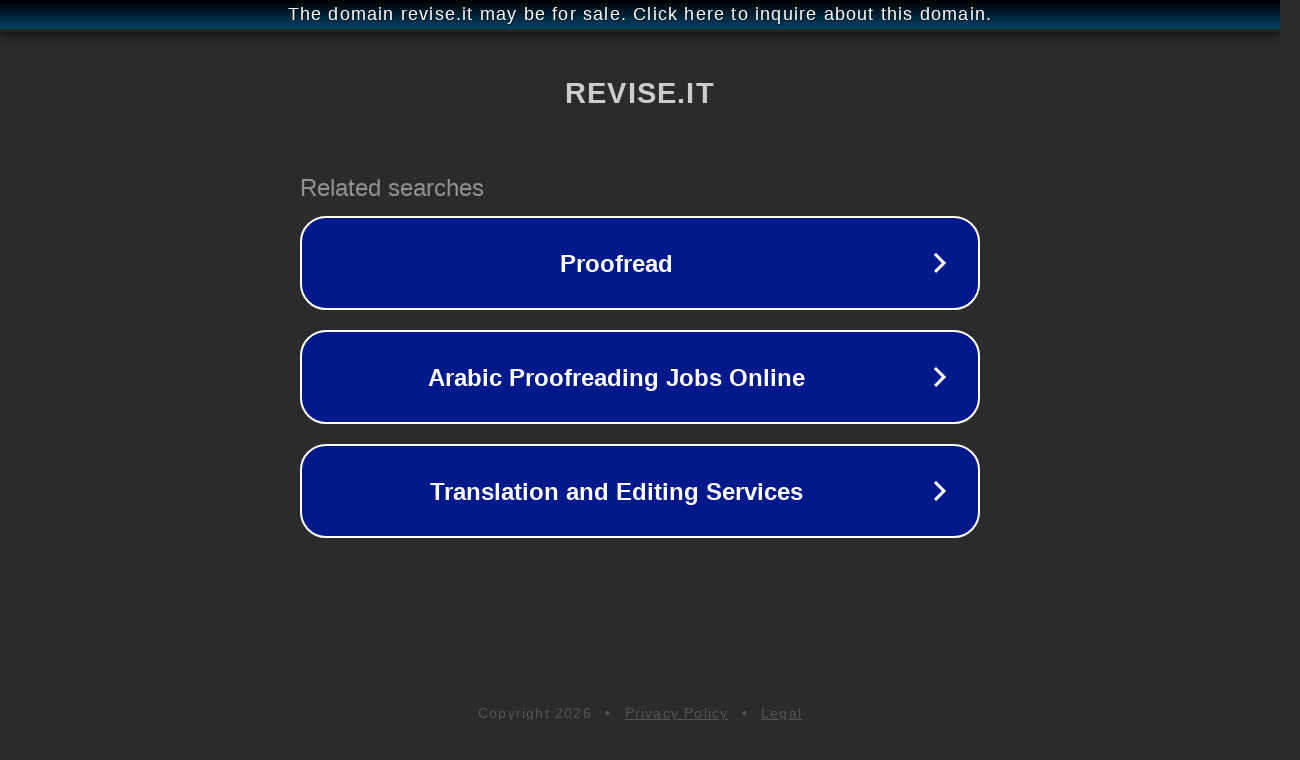

--- FILE ---
content_type: text/html; charset=utf-8
request_url: https://revise.it/
body_size: 1034
content:
<!doctype html>
<html data-adblockkey="MFwwDQYJKoZIhvcNAQEBBQADSwAwSAJBANDrp2lz7AOmADaN8tA50LsWcjLFyQFcb/P2Txc58oYOeILb3vBw7J6f4pamkAQVSQuqYsKx3YzdUHCvbVZvFUsCAwEAAQ==_ltq6FAum0XrOC2xCa6OSuU5QG6S4tvaErWIu79eXjrbouH9Zh2lAFsPmaOGnuOKqKhcf1MV2610rNtTipu864g==" lang="en" style="background: #2B2B2B;">
<head>
    <meta charset="utf-8">
    <meta name="viewport" content="width=device-width, initial-scale=1">
    <link rel="icon" href="[data-uri]">
    <link rel="preconnect" href="https://www.google.com" crossorigin>
</head>
<body>
<div id="target" style="opacity: 0"></div>
<script>window.park = "[base64]";</script>
<script src="/bpzuHJkfk.js"></script>
</body>
</html>
